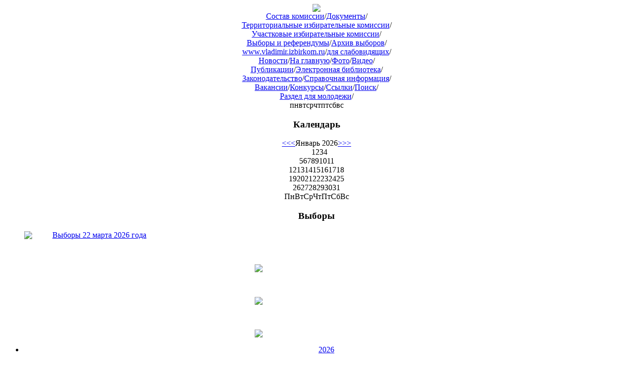

--- FILE ---
content_type: text/html; charset=utf-8
request_url: http://www.vladizbirkom.ru/index.php?option=com_content&view=article&id=6951&catid=100&Itemid=198
body_size: 28771
content:
<!DOCTYPE html PUBLIC "-//W3C//DTD XHTML 1.0 Transitional//EN" "http://www.w3.org/TR/xhtml1/DTD/xhtml1-transitional.dtd">
<html xmlns="http://www.w3.org/1999/xhtml" xml:lang="ru-ru" lang="ru-ru" dir="ltr" >
<head>
    <meta http-equiv="content-type" content="text/html; charset=utf-8" />
  <meta name="robots" content="index, follow" />
  <meta name="keywords" content="избирать новости владимир" />
  <meta name="rights" content="Избирательная комиссия Владимирской области" />
  <meta name="language" content="ru-RU" />
  <meta name="title" content="Информационное сообщение  о приеме предложений по кандидатуре члена  избирательной комиссии с правом решающего голоса в состав  Территориальной избирательной комиссии  Собинского района на вакантное место" />
  <meta name="description" content="Вестник Избирательной комиссии Владимирской области" />
  <meta name="generator" content="Joomla! 1.6 - Open Source Content Management" />
  <title>Вестник Избирательной комиссии Владимирской области</title>
  <script src="/media/system/js/core.js" type="text/javascript"></script>
  <script src="/media/system/js/mootools-core.js" type="text/javascript"></script>
  <script src="/media/system/js/caption.js" type="text/javascript"></script>


    
  <script src="http://www.vladizbirkom.ru/templates/vestnik/js/script.js"></script>
  <script src="http://www.vladizbirkom.ru/templates/vestnik/js/developments.2.0.js"></script>
  <script src="http://www.vladizbirkom.ru/templates/vestnik/js/train.js"></script>  
  <script src="http://www.vladizbirkom.ru/templates/vestnik/js/vibory.js"></script>
  <script src="http://www.vladizbirkom.ru/templates/vestnik/js/announce.js"></script>
  <script src="http://www.vladizbirkom.ru/templates/vestnik/js/playerjs1.js"></script>
  <script type="text/javascript" src="http://www.vladizbirkom.ru/templates/vestnik/js/timer.js?ver=090922"></script>
  
  <script type="text/javascript" src="http://www.vladizbirkom.ru/media/slimbox/js/slimbox.js"></script>
  <link rel="stylesheet" href="http://www.vladizbirkom.ru/media/slimbox/css/slimbox.css" type="text/css" media="screen" />
  
  <link rel="stylesheet" href="http://www.vladizbirkom.ru/media/system/css/modal.css" type="text/css" />
  <script src="http://www.vladizbirkom.ru/media/system/js/mootools-more.js" type="text/javascript"></script>
  <script src="http://www.vladizbirkom.ru/media/system/js/modal.js" type="text/javascript"></script>
  <script type="text/javascript">
    window.addEvent('domready', function() {
      $$('.hasTip').each(function(el) {
        var title = el.get('title');
        if (title) {
          var parts = title.split('::', 2);
          el.store('tip:title', parts[0]);
          el.store('tip:text', parts[1]);
        }
      });
      var JTooltips = new Tips($$('.hasTip'), { maxTitleChars: 50, fixed: false});
    });
    window.addEvent('domready', function() {
      SqueezeBox.initialize({});
      SqueezeBox.assign($$('a.modal'), {
        parse: 'rel'
      });
    });
  </script>

  <link rel="stylesheet" type="text/css" href="http://www.vladizbirkom.ru/templates/vestnik/css/style_green.3.0.css?ver=210722" />

  <!--
  Переопределения стилей:
  Отдельно для IE 8-->
  <!--[if IE 8]>
    <link rel="stylesheet" type="text/css" href="http://www.vladizbirkom.ru/templates/vestnik/css/ie8.css">
  <![endif]-->
  <!--Отдельно для IE 7-->
  <!--[if IE 7]>
    <link rel="stylesheet" type="text/css" href="http://www.vladizbirkom.ru/templates/vestnik/css/ie7.css">
  <![endif]-->
  <!--Отдельно для IE 6-->
  <!--[if IE 6]>
    <link rel="stylesheet" type="text/css" href="http://www.vladizbirkom.ru/templates/vestnik/css/ie6.css">
  <![endif]-->
  
  <link rel="icon" href="http://www.vladizbirkom.ru/templates/vestnik/images/icon.png" type="image/png">

</head>
<body><div align=center><div class="body">

  <div class="header">
    <!--HEADER___-->
    <a href="http://www.vladizbirkom.ru/" title="Вестник Избирательной комиссии Владимирской области" class="logo"><img src="/templates/vestnik/images/logo_200_195.png" /></a>
    <div class="module menu"><span id="item-103" class="first"><nobr><a href="/index.php?option=com_content&amp;view=article&amp;id=894&amp;Itemid=103" title="Состав Избирательной комиссии Владимирской области" >Состав комиссии</a></nobr></span>/<span id="item-104"><nobr><a class="out" href="http://www.vladimir.izbirkom.ru/dokumenty-izbiratelnoy-komissii/" title="Постановления Избирательной комиссии Владимирской области" >Документы</a></nobr></span>/<br/><span id="item-109"><nobr><a href="/index.php?option=com_content&amp;view=category&amp;layout=blog&amp;id=26&amp;Itemid=109" title="Территориальные избирательные комиссии" >Территориальные избирательные комиссии</a></nobr></span>/<br/><span id="item-189"><nobr><a href="http://www.vladimir.izbirkom.ru/about/uchastkovye-izbiratelnye-komissii.php" title="Участковые избирательные комиссии" >Участковые избирательные комиссии</a></nobr></span>/<br/><span id="item-110"><nobr><a class="out" href="http://www.vladimir.izbirkom.ru/izbirkom_pages/" title="Система ГАС выборы" >Выборы и референдумы</a></nobr></span>/<span id="item-105" class="last"><nobr><a href="http://vladimir.izbirkom.ru/docs/1255/?lang=ru" title="Информация о прошедших выборах" >Архив выборов</a></nobr></span>/</div><div class="module menu2"><span id="item-153" class="first"><nobr><a href="http://www.vladimir.izbirkom.ru" title="Избирательная комиссия Владимирской области" > www.vladimir.izbirkom.ru</a></nobr></span>/<span id="item-154" class="last"><nobr><a href="http://www.vladimir.izbirkom.ru/special/news.php" title="Версия для слабовидящих" >для слабовидящих</a></nobr></span>/</div><div class="module menu1"><span id="item-102" class="first"><nobr><a href="/index.php?option=com_content&amp;view=category&amp;layout=blog&amp;id=104&amp;Itemid=251" title="Лента новостей" >Новости</a></nobr></span>/<span id="item-150" class="current"><nobr><a href="/index.php?option=com_void&amp;view=void&amp;Itemid=150" title="Перейти на главную страницу сайта" >На главную</a></nobr></span>/<span id="item-107"><nobr><a href="/index.php?option=com_content&amp;view=category&amp;layout=blog&amp;id=18&amp;Itemid=107" title="Фотогалерея" >Фото</a></nobr></span>/<span id="item-108"><nobr><a href="/index.php?option=com_content&amp;view=category&amp;layout=blog&amp;id=19&amp;Itemid=108" title="Видео" >Видео</a></nobr></span>/<br/><span id="item-106"><nobr><a href="/index.php?option=com_content&amp;view=article&amp;id=2235&amp;Itemid=182" title="Публикации" >Публикации</a></nobr></span>/<span id="item-112"><nobr><a href="/index.php?option=com_content&amp;view=category&amp;layout=blog&amp;id=27&amp;Itemid=112" title="Электронная библиотека" >Электронная библиотека</a></nobr></span>/<br/><span id="item-184"><nobr><a href="http://www.vladimir.izbirkom.ru/zakonodatelstvo-o-vyborakh-i-referendumakh/" title="Законодательство" >Законодательство</a></nobr></span>/<span id="item-113"><nobr><a href="/index.php?option=com_content&amp;view=category&amp;layout=blog&amp;id=28&amp;Itemid=113" title="Справочная информация" >Справочная информация</a></nobr></span>/<br/><span id="item-142"><nobr><a href="http://www.vladimir.izbirkom.ru/kadry/" title="Вакансии в Избирательной комиссии Владимирской области" >Вакансии</a></nobr></span>/<span id="item-143"><nobr><a href="/index.php?option=com_content&amp;view=category&amp;layout=blog&amp;id=45&amp;Itemid=143" title="Конкурсы, проводимые Избирательной комиссией" >Конкурсы</a></nobr></span>/<span id="item-201"><nobr><a href="/index.php?option=com_content&amp;view=article&amp;id=3126&amp;Itemid=201" >Ссылки</a></nobr></span>/<span id="item-135"><nobr><a href="/index.php?option=com_void&amp;view=void&amp;Itemid=135" title="Поиск" >Поиск</a></nobr></span>/<br/><span id="item-210" class="last"><nobr><a href="http://www.molodezh.vladizbirkom.ru" title="Раздел для молодежи" >Раздел для молодежи</a></nobr></span>/</div>
    <!--___HEADER-->
  </div>

  <!--TOP___-->
  <div class="developments"><div class="week">
	<span class="first " >пн</span><span>вт</span><span>ср</span><span class="now" >чт</span><span>пт</span><span>сб</span><span class="last " >вс</span></div>
</div>
  
    <!--___TOP-->
  
  <div class="right_m">
    <!--RIGHT___-->
    <div class="module calendar"><h3>Календарь</h3><div class="month"><a href="http://www.vladizbirkom.ru/index.php?option=com_content&view=article&layout=&id=6951&Itemid=198&limitstart=0&cal=-12"><span class="pprev"><<</span></a><a href="http://www.vladizbirkom.ru/index.php?option=com_content&view=article&layout=&id=6951&Itemid=198&limitstart=0&cal=-1"><span class="prev"><</span></a><span class="this">Январь 2026</span><a href="http://www.vladizbirkom.ru/index.php?option=com_content&view=article&layout=&id=6951&Itemid=198&limitstart=0&cal=1"><span class="next">></span></a><a href="http://www.vladizbirkom.ru/index.php?option=com_content&view=article&layout=&id=6951&Itemid=198&limitstart=0&cal=12"><span class="nnext">>></span></a></div><div class="date"><span>&nbsp;</span><span>&nbsp;</span><span>&nbsp;</span><span>1</span><span>2</span><span class="we" >3</span><span class="we" >4</span><br/><span>5</span><span>6</span><span>7</span><span>8</span><span>9</span><span class="we" >10</span><span class="we" >11</span><br/><span>12</span><span>13</span><span>14</span><span>15</span><span>16</span><span class="we" >17</span><span class="we" >18</span><br/><span>19</span><span>20</span><span>21</span><span>22</span><span>23</span><span class="we" >24</span><span class="we" >25</span><br/><span>26</span><span>27</span><span>28</span><span>29</span><span>30</span><span class="we" >31</span><div class="week"><span>Пн</span><span>Вт</span><span>Ср</span><span>Чт</span><span>Пт</span><span>Сб</span><span>Вс</span></div>
</div></div><div class="module election"><h3>Выборы</h3><table border="0px" cellspacing="0" cellpadding="0" width="100%"><tbody>
	<tr class="gd">
		<td style="text-align: center;" align="center" valign="middle">
			<a href="http://vladimir.izbirkom.ru/vybory-i-referendumy/22-03-2026/"><img src="images/2025/raznoe/logo_2026_100.jpg" /></a>
		</td>
		<td>
			<a href="http://vladimir.izbirkom.ru/vybory-i-referendumy/22-03-2026/">Выборы 22 марта 2026 года  </a>
		</td>
	</tr></tbody></table></div><div class="module contacts"><div class="custom">
	<p> </p>
<p><a href="http://www.cikrf.ru/digital-services/" title="Конкурс Атмосфера"><img src="images/2021/raznoe/cifrservice_3.jpg" border="0" width="250" style="display: block; margin-left: auto; margin-right: auto; border: 0px none;" /></a></p></div></div><div class="module contacts"><div class="custom">
	<p> </p>
<p><a href="https://www.rcoit.ru/competitions/atmosphere2025/" title="Конкурс Атмосфера"><img src="images/2022/raznoe/atmosf_1.jpg" border="0" width="250" style="display: block; margin-left: auto; margin-right: auto; border: 0px none;" /></a></p></div></div><div class="module contacts"><div class="custom">
	<p> </p>
<p><a href="http://www.vladimir.izbirkom.ru/docs/9702/?lang=ru"><img src="images/2019/raznoe/sofium.jpg" border="0" width="250" style="display: block; margin-left: auto; margin-right: auto; border: 0px none;" /></a></p></div></div>
    <!--___RIGHT-->
  </div><!--right_m-->  
    <div class="main">
    <!--MAIN___-->  
    <div class="module ">
<ul class="menu horiz">
<li id="item-251" class="first"><a href="/index.php?option=com_content&amp;view=category&amp;layout=blog&amp;id=104&amp;Itemid=251" >2026</a></li><li id="item-249"><a href="/index.php?option=com_content&amp;view=category&amp;layout=blog&amp;id=102&amp;Itemid=249" >2025</a></li><li id="item-247"><a href="/index.php?option=com_content&amp;view=category&amp;layout=blog&amp;id=100&amp;Itemid=247" >2024</a></li><li id="item-244"><a href="/index.php?option=com_content&amp;view=category&amp;layout=blog&amp;id=98&amp;Itemid=244" >2023</a></li><li id="item-242"><a href="/index.php?option=com_content&amp;view=category&amp;layout=blog&amp;id=96&amp;Itemid=242" >2022</a></li><li id="item-239"><a href="/index.php?option=com_content&amp;view=category&amp;layout=blog&amp;id=94&amp;Itemid=239" >2021</a></li><li id="item-237"><a href="/index.php?option=com_content&amp;view=category&amp;layout=blog&amp;id=92&amp;Itemid=237" >2020</a></li><li id="item-233"><a href="/index.php?option=com_content&amp;view=category&amp;layout=blog&amp;id=90&amp;Itemid=233" >2019</a></li><li id="item-229" class="last"><a href="/index.php?option=com_content&amp;view=category&amp;layout=blog&amp;id=88&amp;Itemid=229" >2018</a></li></ul>
</div>
    <div class="item-page "><div class="bg">
	<h2>
		Информационное сообщение  о приеме предложений по кандидатуре члена  избирательной комиссии с правом решающего голоса в состав  Территориальной избирательной комиссии  Собинского района на вакантное место	</h2>





	
 

	<p style="text-align: justify;">В связи с освобождением от обязанностей  члена Территориальной избирательной комиссии Собинского района с правом решающего голоса до истечения срока своих полномочий, руководствуясь пунктом 6 статьи 26, пунктом 11 статьи 29  Федерального закона от 12.06.2002 № 67-ФЗ «Об основных гарантиях избирательных прав и права на участие в референдуме граждан Российской Федерации»,  пунктом 4 статьи 17, пунктом 11 статьи 20  Закона Владимирской области от 13.02.2003 № 10-ОЗ «Избирательный кодекс Владимирской области» Избирательная комиссия Владимирской области  объявляет прием предложений по кандидатуре для назначения нового члена комиссии с правом решающего голоса.</p> <p> </p>
<p style="text-align: justify;">Прием документов осуществляется в течение 5 (пяти) дней со дня опубликования настоящего сообщения по адресу: город Владимир, Октябрьский проспект, дом 21, кабинет 112.</p>
<p> </p>
<p style="text-align: justify;">При внесении предложений по кандидатуре в состав Территориальной избирательной комиссии Собинского района необходимо представить:</p>
<p> </p>
<p style="text-align: justify;">Для политических партий, их региональных отделений, иных структурных подразделений</p>
<p> </p>
<p style="text-align: justify;">1. Решение полномочного (руководящего или иного) органа политической партии либо регионального отделения, иного структурного подразделения политической партии о внесении предложения о кандидатуре в состав избирательной комиссии, оформленное в соответствии с требованиями устава политической партии.</p>
<p> </p>
<p style="text-align: justify;">2. Если предложение о кандидатуре вносит региональное отделение, иное структурное подразделение политической партии, а в уставе политической партии не предусмотрена возможность такого внесения, - решение органа политической партии, уполномоченного делегировать региональному отделению, иному структурному подразделению политической партии полномочия по внесению предложений о кандидатурах в состав избирательных комиссий о делегировании указанных полномочий, оформленное в соответствии с требованиями устава.</p>
<p> </p>
<p style="text-align: justify;">Для иных общественных объединений</p>
<p> </p>
<p style="text-align: justify;">1. Нотариально удостоверенная или заверенная уполномоченным на то органом общественного объединения копия действующего устава общественного объединения.</p>
<p> </p>
<p style="text-align: justify;">2. Решение полномочного (руководящего или иного) органа общественного объединения о внесении предложения о кандидатуре в состав избирательной комиссии, оформленное в соответствии с требованиями устава, либо решение по этому же вопросу полномочного (руководящего или иного) органа регионального отделения, иного структурного подразделения общественного объединения, наделенного в соответствии с уставом общественного объединения правом принимать такое решение от имени общественного объединения.</p>
<p> </p>
<p style="text-align: justify;">3. Если предложение о кандидатуре вносит региональное отделение, иное структурное подразделение общественного объединения, а в уставе общественного объединения указанный в пункте 2 вопрос не урегулирован, - решение органа общественного объединения, уполномоченного в соответствии с уставом общественного объединения делегировать полномочия по внесению предложений о кандидатурах в состав избирательных комиссий, о делегировании таких полномочий и решение органа, которому делегированы эти полномочия, о внесении предложений в состав избирательных комиссий.</p>
<p> </p>
<p style="text-align: justify;">Для иных субъектов права внесения предложений по кандидатурам в состав избирательной комиссии</p>
<p> </p>
<p style="text-align: justify;">Решение представительного органа муниципального образования, избирательной комиссии действующего состава, собрания избирателей по месту жительства, работы, службы, учебы.</p>
<p> </p>
<p style="text-align: justify;">Кроме того, всеми субъектами права внесения предложений по кандидатурам должны быть представлены:</p>
<p> </p>
<p style="text-align: justify;">1. Две фотографии лица, предлагаемого в состав избирательной комиссии, размером 3 x 4 см (без уголка).</p>
<p> </p>
<p style="text-align: justify;">2. Письменное согласие гражданина Российской Федерации на его назначение в состав избирательной комиссии, по форме указанной в приложении № 1 к Методическим рекомендациям о порядке формирования территориальных, окружных и участковых избирательных комиссий, утвержденным постановлением Центральной избирательной комиссии Российской Федерации от 15.03.2023 № 111/863-8.</p>
<p> </p>
<p style="text-align: justify;">3. Копия паспорта или документа, заменяющего паспорт гражданина Российской Федерации, содержащего сведения о гражданстве и месте жительства лица, кандидатура которого предложена в состав избирательной комиссии.</p>
<p> </p>
<p style="text-align: justify;">4. Копия документа лица, кандидатура которого предложена в состав избирательной комиссии (трудовой книжки либо справки с основного места работы), подтверждающего сведения об основном месте работы или службы, о занимаемой должности, а при отсутствии основного места работы или службы - копия документа, подтверждающего сведения о роде занятий, то есть о деятельности, приносящей ему доход, или о статусе неработающего лица (пенсионер, безработный, учащийся (с указанием наименования учебного заведения), домохозяйка, временно неработающий)*.</p>
<p> </p>
<p style="text-align: justify;">5. Копия документа, подтверждающего указанные в согласии гражданина Российской Федерации на его назначение в состав избирательной комиссии сведения об образовании и (или) квалификации.</p>
<p> </p>
<p style="text-align: justify;">*Примечание.</p>
<p> </p>
<p style="text-align: justify;">Сведения о трудовой деятельности могут быть представлены работником по формам и в порядке, утвержденным приказом Министерства труда и социальной защиты Российской Федерации от 10 ноября 2022 года № 713н «Об утверждении формы сведений о трудовой деятельности, предоставляемой работнику работодателем, формы представления сведений о трудовой деятельности из информационных ресурсов Фонда пенсионного и социального страхования Российской Федерации и порядка их заполнения».</p>
<p> </p>
<p style="text-align: justify;">Документальным подтверждением статуса домохозяйки (домохозяина) может служить трудовая книжка с отметкой о последнем месте работы и соответствующее личное заявление с указанием статуса домохозяйки (домохозяина) либо только заявление.</p>	
	<div align=center><br><script type="text/javascript" src="//yastatic.net/share/share.js" charset="utf-8"></script><div class="yashare-auto-init" data-yashareL10n="ru" data-yashareType="none" data-yashareQuickServices="vkontakte,facebook,twitter,odnoklassniki,moimir,lj"></div></div>
<div class="end"></div>
</div></div>
    <!--___MAIN-->
  </div><!--main-->
  
  <!--BOTTOM___-->
  
  <!--___BOTTOM-->

  <div class="footer"><div class="block">
    <div style="clear: both;"></div>
    <div class="week">
	<span class="first " > </span><span> </span><span> </span><span class="now" > </span><span> </span><span> </span><span class="last " > </span></div>
    <!--FOOTER___-->
    <p style="float: right; text-align: right; width: 480px; font-style: normal; font-size: 10px;">При полном или частичном использовании печатных, графических и медиа материалов ссылка на Вестник Избирательной комиссии Владимирской области обязательна.</p>
    <p> </p>
    <p style="float: right; text-align: right; width: 480px; font-style: normal; font-size: 12px;"><br><strong>Контакты Избирательной комиссии Владимирской области:<br>600005, г. Владимир, Октябрьский пр-т, д. 21</strong><br><br><strong>Приемная (каб. 112):</strong> тел.(4922) 33-07-00, e-mail: <a href="mailto:mail@vladizbirkom.ru">mail@vladizbirkom.ru</a></p>
    
    <p style="float: right; text-align: right; width: 480px; font-style: normal; font-size: 12px;"><strong>Пресс-центр:</strong> тел.(4922) 53-39-59, e-mail: <a href="mailto:pressa@vladizbirkom.ru">pressa@vladizbirkom.ru</a></p>
    
    <div class="module copy"><div class="custom">
	<p class="ikvo">© Избирательная комиссия Владимирской области 2008-2026.</p>
<p class="vest">Вестник Избирательной комиссии Владимирской области     <strong> 12+</strong></p>
<p> </p>
<p class="reg" style="font-size: 10px;"><a href="files/svid/smi_1.jpg">Свидетельство о регистрации СМИ</a>: Эл № ФС77-39505 от 22 апреля 2010 г. выдано Федеральной службой по надзору в сфере связи, информационных технологий и массовых коммуникаций (Роскомнадзор).</p>
<p> </p>
<p class="reg" style="font-size: 10px;"><a href="index.php?option=com_content&amp;view=article&amp;id=4432&amp;Itemid=103">О Вестнике</a></p></div></div>
    
    <!--___FOOTER-->
    
  </div></div>
</div>
<!--<br><a href="http://персональныеданные.дети/" title="Персональные данные.дети" class="logo"><img src="/images/pdchilds.jpg" width="900" height="62" /></a>-->
</div>
</body>
</HtMl><!-- 



